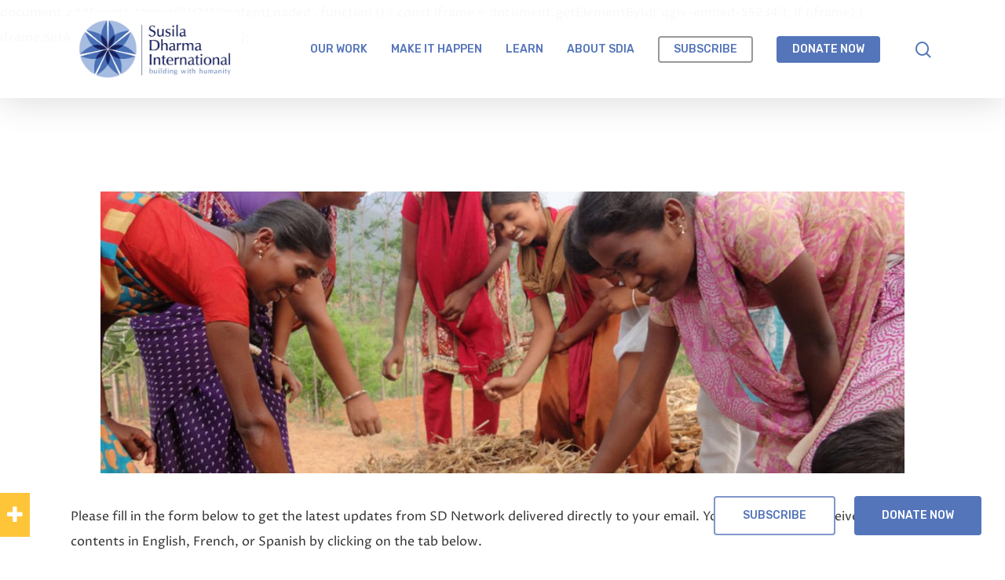

--- FILE ---
content_type: text/html; charset=UTF-8
request_url: https://susiladharma.org/subscribe/
body_size: 12137
content:
<!DOCTYPE html>

<html lang="en-US" class="no-js">
<head>
	
<!-- Global site tag (gtag.js) - Google Analytics -->
<script async src="https://www.googletagmanager.com/gtag/js?id=UA-144007949-4"></script>
<script>
 window.dataLayer = window.dataLayer || [];
 function gtag(){dataLayer.push(arguments);}
 gtag('js', new Date());
 gtag('config', 'UA-144007949-4');
</script>
	
	<meta charset="UTF-8">
	<meta name="google-site-verification" content="31fqRyNOs3gTPM4wTTED6wqTkpu-DMuJ4T0W_ulnDxg" />
	<meta name="viewport" content="width=device-width, initial-scale=1, maximum-scale=1, user-scalable=0" /><meta name='robots' content='index, follow, max-image-preview:large, max-snippet:-1, max-video-preview:-1' />
	<style>img:is([sizes="auto" i], [sizes^="auto," i]) { contain-intrinsic-size: 3000px 1500px }</style>
	
	<!-- This site is optimized with the Yoast SEO plugin v24.3 - https://yoast.com/wordpress/plugins/seo/ -->
	<title>Subscribe - Susila Dharma International</title>
	<link rel="canonical" href="https://susiladharma.org/subscribe/" />
	<meta property="og:locale" content="en_US" />
	<meta property="og:type" content="article" />
	<meta property="og:title" content="Subscribe - Susila Dharma International" />
	<meta property="og:url" content="https://susiladharma.org/subscribe/" />
	<meta property="og:site_name" content="Susila Dharma International" />
	<meta property="article:modified_time" content="2019-09-15T21:39:59+00:00" />
	<meta property="og:image" content="https://live-susiladharma.pantheonsite.io/wp-content/uploads/2019/09/sdiapage6-1024x359.jpg" />
	<meta name="twitter:card" content="summary_large_image" />
	<meta name="twitter:label1" content="Est. reading time" />
	<meta name="twitter:data1" content="1 minute" />
	<script type="application/ld+json" class="yoast-schema-graph">{"@context":"https://schema.org","@graph":[{"@type":"WebPage","@id":"https://susiladharma.org/subscribe/","url":"https://susiladharma.org/subscribe/","name":"Subscribe - Susila Dharma International","isPartOf":{"@id":"https://susiladharma.org/#website"},"primaryImageOfPage":{"@id":"https://susiladharma.org/subscribe/#primaryimage"},"image":{"@id":"https://susiladharma.org/subscribe/#primaryimage"},"thumbnailUrl":"https://live-susiladharma.pantheonsite.io/wp-content/uploads/2019/09/sdiapage6-1024x359.jpg","datePublished":"2019-09-15T21:11:39+00:00","dateModified":"2019-09-15T21:39:59+00:00","breadcrumb":{"@id":"https://susiladharma.org/subscribe/#breadcrumb"},"inLanguage":"en-US","potentialAction":[{"@type":"ReadAction","target":["https://susiladharma.org/subscribe/"]}]},{"@type":"ImageObject","inLanguage":"en-US","@id":"https://susiladharma.org/subscribe/#primaryimage","url":"https://live-susiladharma.pantheonsite.io/wp-content/uploads/2019/09/sdiapage6-1024x359.jpg","contentUrl":"https://live-susiladharma.pantheonsite.io/wp-content/uploads/2019/09/sdiapage6-1024x359.jpg"},{"@type":"BreadcrumbList","@id":"https://susiladharma.org/subscribe/#breadcrumb","itemListElement":[{"@type":"ListItem","position":1,"name":"Home","item":"https://susiladharma.org/"},{"@type":"ListItem","position":2,"name":"Subscribe"}]},{"@type":"WebSite","@id":"https://susiladharma.org/#website","url":"https://susiladharma.org/","name":"Susila Dharma International","description":"Building With Humanity","potentialAction":[{"@type":"SearchAction","target":{"@type":"EntryPoint","urlTemplate":"https://susiladharma.org/?s={search_term_string}"},"query-input":{"@type":"PropertyValueSpecification","valueRequired":true,"valueName":"search_term_string"}}],"inLanguage":"en-US"}]}</script>
	<!-- / Yoast SEO plugin. -->


<link rel='dns-prefetch' href='//cdnjs.cloudflare.com' />
<link rel='dns-prefetch' href='//fonts.googleapis.com' />
<link rel="alternate" type="application/rss+xml" title="Susila Dharma International &raquo; Feed" href="https://susiladharma.org/feed/" />
<link rel="alternate" type="application/rss+xml" title="Susila Dharma International &raquo; Comments Feed" href="https://susiladharma.org/comments/feed/" />
<script type="text/javascript">
/* <![CDATA[ */
window._wpemojiSettings = {"baseUrl":"https:\/\/s.w.org\/images\/core\/emoji\/15.0.3\/72x72\/","ext":".png","svgUrl":"https:\/\/s.w.org\/images\/core\/emoji\/15.0.3\/svg\/","svgExt":".svg","source":{"concatemoji":"https:\/\/susiladharma.org\/wp-includes\/js\/wp-emoji-release.min.js?ver=ecb5c5b9907138b3e64df32290df0cd1"}};
/*! This file is auto-generated */
!function(i,n){var o,s,e;function c(e){try{var t={supportTests:e,timestamp:(new Date).valueOf()};sessionStorage.setItem(o,JSON.stringify(t))}catch(e){}}function p(e,t,n){e.clearRect(0,0,e.canvas.width,e.canvas.height),e.fillText(t,0,0);var t=new Uint32Array(e.getImageData(0,0,e.canvas.width,e.canvas.height).data),r=(e.clearRect(0,0,e.canvas.width,e.canvas.height),e.fillText(n,0,0),new Uint32Array(e.getImageData(0,0,e.canvas.width,e.canvas.height).data));return t.every(function(e,t){return e===r[t]})}function u(e,t,n){switch(t){case"flag":return n(e,"\ud83c\udff3\ufe0f\u200d\u26a7\ufe0f","\ud83c\udff3\ufe0f\u200b\u26a7\ufe0f")?!1:!n(e,"\ud83c\uddfa\ud83c\uddf3","\ud83c\uddfa\u200b\ud83c\uddf3")&&!n(e,"\ud83c\udff4\udb40\udc67\udb40\udc62\udb40\udc65\udb40\udc6e\udb40\udc67\udb40\udc7f","\ud83c\udff4\u200b\udb40\udc67\u200b\udb40\udc62\u200b\udb40\udc65\u200b\udb40\udc6e\u200b\udb40\udc67\u200b\udb40\udc7f");case"emoji":return!n(e,"\ud83d\udc26\u200d\u2b1b","\ud83d\udc26\u200b\u2b1b")}return!1}function f(e,t,n){var r="undefined"!=typeof WorkerGlobalScope&&self instanceof WorkerGlobalScope?new OffscreenCanvas(300,150):i.createElement("canvas"),a=r.getContext("2d",{willReadFrequently:!0}),o=(a.textBaseline="top",a.font="600 32px Arial",{});return e.forEach(function(e){o[e]=t(a,e,n)}),o}function t(e){var t=i.createElement("script");t.src=e,t.defer=!0,i.head.appendChild(t)}"undefined"!=typeof Promise&&(o="wpEmojiSettingsSupports",s=["flag","emoji"],n.supports={everything:!0,everythingExceptFlag:!0},e=new Promise(function(e){i.addEventListener("DOMContentLoaded",e,{once:!0})}),new Promise(function(t){var n=function(){try{var e=JSON.parse(sessionStorage.getItem(o));if("object"==typeof e&&"number"==typeof e.timestamp&&(new Date).valueOf()<e.timestamp+604800&&"object"==typeof e.supportTests)return e.supportTests}catch(e){}return null}();if(!n){if("undefined"!=typeof Worker&&"undefined"!=typeof OffscreenCanvas&&"undefined"!=typeof URL&&URL.createObjectURL&&"undefined"!=typeof Blob)try{var e="postMessage("+f.toString()+"("+[JSON.stringify(s),u.toString(),p.toString()].join(",")+"));",r=new Blob([e],{type:"text/javascript"}),a=new Worker(URL.createObjectURL(r),{name:"wpTestEmojiSupports"});return void(a.onmessage=function(e){c(n=e.data),a.terminate(),t(n)})}catch(e){}c(n=f(s,u,p))}t(n)}).then(function(e){for(var t in e)n.supports[t]=e[t],n.supports.everything=n.supports.everything&&n.supports[t],"flag"!==t&&(n.supports.everythingExceptFlag=n.supports.everythingExceptFlag&&n.supports[t]);n.supports.everythingExceptFlag=n.supports.everythingExceptFlag&&!n.supports.flag,n.DOMReady=!1,n.readyCallback=function(){n.DOMReady=!0}}).then(function(){return e}).then(function(){var e;n.supports.everything||(n.readyCallback(),(e=n.source||{}).concatemoji?t(e.concatemoji):e.wpemoji&&e.twemoji&&(t(e.twemoji),t(e.wpemoji)))}))}((window,document),window._wpemojiSettings);
/* ]]> */
</script>
<style id='wp-emoji-styles-inline-css' type='text/css'>

	img.wp-smiley, img.emoji {
		display: inline !important;
		border: none !important;
		box-shadow: none !important;
		height: 1em !important;
		width: 1em !important;
		margin: 0 0.07em !important;
		vertical-align: -0.1em !important;
		background: none !important;
		padding: 0 !important;
	}
</style>
<link rel='stylesheet' id='wp-block-library-css' href='https://susiladharma.org/wp-includes/css/dist/block-library/style.min.css?ver=ecb5c5b9907138b3e64df32290df0cd1' type='text/css' media='all' />
<style id='classic-theme-styles-inline-css' type='text/css'>
/*! This file is auto-generated */
.wp-block-button__link{color:#fff;background-color:#32373c;border-radius:9999px;box-shadow:none;text-decoration:none;padding:calc(.667em + 2px) calc(1.333em + 2px);font-size:1.125em}.wp-block-file__button{background:#32373c;color:#fff;text-decoration:none}
</style>
<style id='global-styles-inline-css' type='text/css'>
:root{--wp--preset--aspect-ratio--square: 1;--wp--preset--aspect-ratio--4-3: 4/3;--wp--preset--aspect-ratio--3-4: 3/4;--wp--preset--aspect-ratio--3-2: 3/2;--wp--preset--aspect-ratio--2-3: 2/3;--wp--preset--aspect-ratio--16-9: 16/9;--wp--preset--aspect-ratio--9-16: 9/16;--wp--preset--color--black: #000000;--wp--preset--color--cyan-bluish-gray: #abb8c3;--wp--preset--color--white: #ffffff;--wp--preset--color--pale-pink: #f78da7;--wp--preset--color--vivid-red: #cf2e2e;--wp--preset--color--luminous-vivid-orange: #ff6900;--wp--preset--color--luminous-vivid-amber: #fcb900;--wp--preset--color--light-green-cyan: #7bdcb5;--wp--preset--color--vivid-green-cyan: #00d084;--wp--preset--color--pale-cyan-blue: #8ed1fc;--wp--preset--color--vivid-cyan-blue: #0693e3;--wp--preset--color--vivid-purple: #9b51e0;--wp--preset--gradient--vivid-cyan-blue-to-vivid-purple: linear-gradient(135deg,rgba(6,147,227,1) 0%,rgb(155,81,224) 100%);--wp--preset--gradient--light-green-cyan-to-vivid-green-cyan: linear-gradient(135deg,rgb(122,220,180) 0%,rgb(0,208,130) 100%);--wp--preset--gradient--luminous-vivid-amber-to-luminous-vivid-orange: linear-gradient(135deg,rgba(252,185,0,1) 0%,rgba(255,105,0,1) 100%);--wp--preset--gradient--luminous-vivid-orange-to-vivid-red: linear-gradient(135deg,rgba(255,105,0,1) 0%,rgb(207,46,46) 100%);--wp--preset--gradient--very-light-gray-to-cyan-bluish-gray: linear-gradient(135deg,rgb(238,238,238) 0%,rgb(169,184,195) 100%);--wp--preset--gradient--cool-to-warm-spectrum: linear-gradient(135deg,rgb(74,234,220) 0%,rgb(151,120,209) 20%,rgb(207,42,186) 40%,rgb(238,44,130) 60%,rgb(251,105,98) 80%,rgb(254,248,76) 100%);--wp--preset--gradient--blush-light-purple: linear-gradient(135deg,rgb(255,206,236) 0%,rgb(152,150,240) 100%);--wp--preset--gradient--blush-bordeaux: linear-gradient(135deg,rgb(254,205,165) 0%,rgb(254,45,45) 50%,rgb(107,0,62) 100%);--wp--preset--gradient--luminous-dusk: linear-gradient(135deg,rgb(255,203,112) 0%,rgb(199,81,192) 50%,rgb(65,88,208) 100%);--wp--preset--gradient--pale-ocean: linear-gradient(135deg,rgb(255,245,203) 0%,rgb(182,227,212) 50%,rgb(51,167,181) 100%);--wp--preset--gradient--electric-grass: linear-gradient(135deg,rgb(202,248,128) 0%,rgb(113,206,126) 100%);--wp--preset--gradient--midnight: linear-gradient(135deg,rgb(2,3,129) 0%,rgb(40,116,252) 100%);--wp--preset--font-size--small: 13px;--wp--preset--font-size--medium: 20px;--wp--preset--font-size--large: 36px;--wp--preset--font-size--x-large: 42px;--wp--preset--spacing--20: 0.44rem;--wp--preset--spacing--30: 0.67rem;--wp--preset--spacing--40: 1rem;--wp--preset--spacing--50: 1.5rem;--wp--preset--spacing--60: 2.25rem;--wp--preset--spacing--70: 3.38rem;--wp--preset--spacing--80: 5.06rem;--wp--preset--shadow--natural: 6px 6px 9px rgba(0, 0, 0, 0.2);--wp--preset--shadow--deep: 12px 12px 50px rgba(0, 0, 0, 0.4);--wp--preset--shadow--sharp: 6px 6px 0px rgba(0, 0, 0, 0.2);--wp--preset--shadow--outlined: 6px 6px 0px -3px rgba(255, 255, 255, 1), 6px 6px rgba(0, 0, 0, 1);--wp--preset--shadow--crisp: 6px 6px 0px rgba(0, 0, 0, 1);}:where(.is-layout-flex){gap: 0.5em;}:where(.is-layout-grid){gap: 0.5em;}body .is-layout-flex{display: flex;}.is-layout-flex{flex-wrap: wrap;align-items: center;}.is-layout-flex > :is(*, div){margin: 0;}body .is-layout-grid{display: grid;}.is-layout-grid > :is(*, div){margin: 0;}:where(.wp-block-columns.is-layout-flex){gap: 2em;}:where(.wp-block-columns.is-layout-grid){gap: 2em;}:where(.wp-block-post-template.is-layout-flex){gap: 1.25em;}:where(.wp-block-post-template.is-layout-grid){gap: 1.25em;}.has-black-color{color: var(--wp--preset--color--black) !important;}.has-cyan-bluish-gray-color{color: var(--wp--preset--color--cyan-bluish-gray) !important;}.has-white-color{color: var(--wp--preset--color--white) !important;}.has-pale-pink-color{color: var(--wp--preset--color--pale-pink) !important;}.has-vivid-red-color{color: var(--wp--preset--color--vivid-red) !important;}.has-luminous-vivid-orange-color{color: var(--wp--preset--color--luminous-vivid-orange) !important;}.has-luminous-vivid-amber-color{color: var(--wp--preset--color--luminous-vivid-amber) !important;}.has-light-green-cyan-color{color: var(--wp--preset--color--light-green-cyan) !important;}.has-vivid-green-cyan-color{color: var(--wp--preset--color--vivid-green-cyan) !important;}.has-pale-cyan-blue-color{color: var(--wp--preset--color--pale-cyan-blue) !important;}.has-vivid-cyan-blue-color{color: var(--wp--preset--color--vivid-cyan-blue) !important;}.has-vivid-purple-color{color: var(--wp--preset--color--vivid-purple) !important;}.has-black-background-color{background-color: var(--wp--preset--color--black) !important;}.has-cyan-bluish-gray-background-color{background-color: var(--wp--preset--color--cyan-bluish-gray) !important;}.has-white-background-color{background-color: var(--wp--preset--color--white) !important;}.has-pale-pink-background-color{background-color: var(--wp--preset--color--pale-pink) !important;}.has-vivid-red-background-color{background-color: var(--wp--preset--color--vivid-red) !important;}.has-luminous-vivid-orange-background-color{background-color: var(--wp--preset--color--luminous-vivid-orange) !important;}.has-luminous-vivid-amber-background-color{background-color: var(--wp--preset--color--luminous-vivid-amber) !important;}.has-light-green-cyan-background-color{background-color: var(--wp--preset--color--light-green-cyan) !important;}.has-vivid-green-cyan-background-color{background-color: var(--wp--preset--color--vivid-green-cyan) !important;}.has-pale-cyan-blue-background-color{background-color: var(--wp--preset--color--pale-cyan-blue) !important;}.has-vivid-cyan-blue-background-color{background-color: var(--wp--preset--color--vivid-cyan-blue) !important;}.has-vivid-purple-background-color{background-color: var(--wp--preset--color--vivid-purple) !important;}.has-black-border-color{border-color: var(--wp--preset--color--black) !important;}.has-cyan-bluish-gray-border-color{border-color: var(--wp--preset--color--cyan-bluish-gray) !important;}.has-white-border-color{border-color: var(--wp--preset--color--white) !important;}.has-pale-pink-border-color{border-color: var(--wp--preset--color--pale-pink) !important;}.has-vivid-red-border-color{border-color: var(--wp--preset--color--vivid-red) !important;}.has-luminous-vivid-orange-border-color{border-color: var(--wp--preset--color--luminous-vivid-orange) !important;}.has-luminous-vivid-amber-border-color{border-color: var(--wp--preset--color--luminous-vivid-amber) !important;}.has-light-green-cyan-border-color{border-color: var(--wp--preset--color--light-green-cyan) !important;}.has-vivid-green-cyan-border-color{border-color: var(--wp--preset--color--vivid-green-cyan) !important;}.has-pale-cyan-blue-border-color{border-color: var(--wp--preset--color--pale-cyan-blue) !important;}.has-vivid-cyan-blue-border-color{border-color: var(--wp--preset--color--vivid-cyan-blue) !important;}.has-vivid-purple-border-color{border-color: var(--wp--preset--color--vivid-purple) !important;}.has-vivid-cyan-blue-to-vivid-purple-gradient-background{background: var(--wp--preset--gradient--vivid-cyan-blue-to-vivid-purple) !important;}.has-light-green-cyan-to-vivid-green-cyan-gradient-background{background: var(--wp--preset--gradient--light-green-cyan-to-vivid-green-cyan) !important;}.has-luminous-vivid-amber-to-luminous-vivid-orange-gradient-background{background: var(--wp--preset--gradient--luminous-vivid-amber-to-luminous-vivid-orange) !important;}.has-luminous-vivid-orange-to-vivid-red-gradient-background{background: var(--wp--preset--gradient--luminous-vivid-orange-to-vivid-red) !important;}.has-very-light-gray-to-cyan-bluish-gray-gradient-background{background: var(--wp--preset--gradient--very-light-gray-to-cyan-bluish-gray) !important;}.has-cool-to-warm-spectrum-gradient-background{background: var(--wp--preset--gradient--cool-to-warm-spectrum) !important;}.has-blush-light-purple-gradient-background{background: var(--wp--preset--gradient--blush-light-purple) !important;}.has-blush-bordeaux-gradient-background{background: var(--wp--preset--gradient--blush-bordeaux) !important;}.has-luminous-dusk-gradient-background{background: var(--wp--preset--gradient--luminous-dusk) !important;}.has-pale-ocean-gradient-background{background: var(--wp--preset--gradient--pale-ocean) !important;}.has-electric-grass-gradient-background{background: var(--wp--preset--gradient--electric-grass) !important;}.has-midnight-gradient-background{background: var(--wp--preset--gradient--midnight) !important;}.has-small-font-size{font-size: var(--wp--preset--font-size--small) !important;}.has-medium-font-size{font-size: var(--wp--preset--font-size--medium) !important;}.has-large-font-size{font-size: var(--wp--preset--font-size--large) !important;}.has-x-large-font-size{font-size: var(--wp--preset--font-size--x-large) !important;}
:where(.wp-block-post-template.is-layout-flex){gap: 1.25em;}:where(.wp-block-post-template.is-layout-grid){gap: 1.25em;}
:where(.wp-block-columns.is-layout-flex){gap: 2em;}:where(.wp-block-columns.is-layout-grid){gap: 2em;}
:root :where(.wp-block-pullquote){font-size: 1.5em;line-height: 1.6;}
</style>
<link rel='stylesheet' id='buttonizer_frontend_style-css' href='https://susiladharma.org/wp-content/plugins/buttonizer-multifunctional-button/assets/legacy/frontend.css?v=8c1308ba380f02663625b920bae5de55&#038;ver=ecb5c5b9907138b3e64df32290df0cd1' type='text/css' media='all' />
<link rel='stylesheet' id='buttonizer-icon-library-css' href='https://cdnjs.cloudflare.com/ajax/libs/font-awesome/5.15.4/css/all.min.css?ver=ecb5c5b9907138b3e64df32290df0cd1' type='text/css' media='all' integrity='sha512-1ycn6IcaQQ40/MKBW2W4Rhis/DbILU74C1vSrLJxCq57o941Ym01SwNsOMqvEBFlcgUa6xLiPY/NS5R+E6ztJQ==' crossorigin='anonymous' />
<link rel='stylesheet' id='salient-social-css' href='https://susiladharma.org/wp-content/plugins/salient-social/css/style.css?ver=1.0' type='text/css' media='all' />
<style id='salient-social-inline-css' type='text/css'>

  .sharing-default-minimal .nectar-love.loved,
  body .nectar-social[data-color-override="override"].fixed > a:before, 
  body .nectar-social[data-color-override="override"].fixed .nectar-social-inner a,
  .sharing-default-minimal .nectar-social[data-color-override="override"] .nectar-social-inner a:hover {
    background-color: #5475ba;
  }
  .nectar-social.hover .nectar-love.loved,
  .nectar-social.hover > .nectar-love-button a:hover,
  .nectar-social[data-color-override="override"].hover > div a:hover,
  #single-below-header .nectar-social[data-color-override="override"].hover > div a:hover,
  .nectar-social[data-color-override="override"].hover .share-btn:hover,
  .sharing-default-minimal .nectar-social[data-color-override="override"] .nectar-social-inner a {
    border-color: #5475ba;
  }
  #single-below-header .nectar-social.hover .nectar-love.loved i,
  #single-below-header .nectar-social.hover[data-color-override="override"] a:hover,
  #single-below-header .nectar-social.hover[data-color-override="override"] a:hover i,
  #single-below-header .nectar-social.hover .nectar-love-button a:hover i,
  .nectar-love:hover i,
  .hover .nectar-love:hover .total_loves,
  .nectar-love.loved i,
  .nectar-social.hover .nectar-love.loved .total_loves,
  .nectar-social.hover .share-btn:hover, 
  .nectar-social[data-color-override="override"].hover .nectar-social-inner a:hover,
  .nectar-social[data-color-override="override"].hover > div:hover span,
  .sharing-default-minimal .nectar-social[data-color-override="override"] .nectar-social-inner a:not(:hover) i,
  .sharing-default-minimal .nectar-social[data-color-override="override"] .nectar-social-inner a:not(:hover) {
    color: #5475ba;
  }
</style>
<link rel='stylesheet' id='font-awesome-css' href='https://susiladharma.org/wp-content/themes/mittun/css/font-awesome.min.css?ver=4.6.4' type='text/css' media='all' />
<link rel='stylesheet' id='main-styles-css' href='https://susiladharma.org/wp-content/themes/mittun/css/style.css?ver=10.5.3' type='text/css' media='all' />
<link rel='stylesheet' id='nectar-ocm-fullscreen-css' href='https://susiladharma.org/wp-content/themes/mittun/css/off-canvas/fullscreen.css?ver=10.5.3' type='text/css' media='all' />
<link rel='stylesheet' id='magnific-css' href='https://susiladharma.org/wp-content/themes/mittun/css/plugins/magnific.css?ver=8.6.0' type='text/css' media='all' />
<link rel='stylesheet' id='nectar_default_font_open_sans-css' href='https://fonts.googleapis.com/css?family=Open+Sans%3A300%2C400%2C600%2C700&#038;subset=latin%2Clatin-ext' type='text/css' media='all' />
<link rel='stylesheet' id='responsive-css' href='https://susiladharma.org/wp-content/themes/mittun/css/responsive.css?ver=10.5.3' type='text/css' media='all' />
<link rel='stylesheet' id='salient-child-style-css' href='https://susiladharma.org/wp-content/themes/mittun-child/style.css?ver=10.5.3' type='text/css' media='all' />
<link rel='stylesheet' id='skin-material-css' href='https://susiladharma.org/wp-content/themes/mittun/css/skin-material.css?ver=10.5.3' type='text/css' media='all' />
<link rel='stylesheet' id='js_composer_front-css' href='https://susiladharma.org/wp-content/plugins/js_composer_salient/assets/css/js_composer.min.css?ver=5.7' type='text/css' media='all' />
<link rel='stylesheet' id='dynamic-css-css' href='https://susiladharma.org/wp-content/themes/mittun/css/salient-dynamic-styles.css?ver=3560' type='text/css' media='all' />
<style id='dynamic-css-inline-css' type='text/css'>
#header-space{background-color:#ffffff}@media only screen and (min-width:1000px){body #ajax-content-wrap.no-scroll{min-height:calc(100vh - 125px);height:calc(100vh - 125px)!important;}}@media only screen and (min-width:1000px){#page-header-wrap.fullscreen-header,#page-header-wrap.fullscreen-header #page-header-bg,html:not(.nectar-box-roll-loaded) .nectar-box-roll > #page-header-bg.fullscreen-header,.nectar_fullscreen_zoom_recent_projects,#nectar_fullscreen_rows:not(.afterLoaded) > div{height:calc(100vh - 124px);}.wpb_row.vc_row-o-full-height.top-level,.wpb_row.vc_row-o-full-height.top-level > .col.span_12{min-height:calc(100vh - 124px);}html:not(.nectar-box-roll-loaded) .nectar-box-roll > #page-header-bg.fullscreen-header{top:125px;}.nectar-slider-wrap[data-fullscreen="true"]:not(.loaded),.nectar-slider-wrap[data-fullscreen="true"]:not(.loaded) .swiper-container{height:calc(100vh - 123px)!important;}.admin-bar .nectar-slider-wrap[data-fullscreen="true"]:not(.loaded),.admin-bar .nectar-slider-wrap[data-fullscreen="true"]:not(.loaded) .swiper-container{height:calc(100vh - 123px - 32px)!important;}}
.buttonizer .buttonizer-button {
    width: 38px!important;
    height: 56px!important;
}

.buttonizer {
    left: 0!important;
}

h1 {
   font-family: Open Sans!important;
 }

 h2 {
   font-family: Open Sans!important;
 }

 h3 {
   font-family: Open Sans!important;
 }

body h1 em, body h2 em, body h3 em, body h4 em {
   font-family: Open Sans!important;
 }
 
 strong {
   font-family: Open Sans!important;
 }
iframe#qgiv-embed-55234,
.qgiv-embed-form.qgiv-embed {
  height: 900px !important;          /* Ajusta este valor si el formulario cambia */
  max-height: none !important;
  overflow: hidden !important;
  border: none !important;
  display: block !important;
  width: 100% !important;
  margin-bottom: 0 !important;
  padding-bottom: 0 !important;
}
</style>
<link rel='stylesheet' id='redux-google-fonts-salient_redux-css' href='https://fonts.googleapis.com/css?family=Rubik%3A500%2C700%2C400%7CArchivo+Black%3A400%7CProza+Libre%3A400%7CArbutus+Slab%3A400%7CAssistant%3A700%7CNunito%3A400italic%2C400%7CMontserrat%3A500&#038;subset=latin&#038;ver=1750326384' type='text/css' media='all' />
<script type="text/javascript" src="https://susiladharma.org/wp-includes/js/jquery/jquery.min.js?ver=3.7.1" id="jquery-core-js"></script>
<script type="text/javascript" src="https://susiladharma.org/wp-includes/js/jquery/jquery-migrate.min.js?ver=3.4.1" id="jquery-migrate-js"></script>
<link rel="https://api.w.org/" href="https://susiladharma.org/wp-json/" /><link rel="alternate" title="JSON" type="application/json" href="https://susiladharma.org/wp-json/wp/v2/pages/6043" /><link rel="EditURI" type="application/rsd+xml" title="RSD" href="https://susiladharma.org/xmlrpc.php?rsd" />

<link rel='shortlink' href='https://susiladharma.org/?p=6043' />
<link rel="alternate" title="oEmbed (JSON)" type="application/json+oembed" href="https://susiladharma.org/wp-json/oembed/1.0/embed?url=https%3A%2F%2Fsusiladharma.org%2Fsubscribe%2F" />
<link rel="alternate" title="oEmbed (XML)" type="text/xml+oembed" href="https://susiladharma.org/wp-json/oembed/1.0/embed?url=https%3A%2F%2Fsusiladharma.org%2Fsubscribe%2F&#038;format=xml" />
		<script>
			document.documentElement.className = document.documentElement.className.replace('no-js', 'js');
		</script>
				<style>
			.no-js img.lazyload {
				display: none;
			}

			figure.wp-block-image img.lazyloading {
				min-width: 150px;
			}

						.lazyload, .lazyloading {
				opacity: 0;
			}

			.lazyloaded {
				opacity: 1;
				transition: opacity 400ms;
				transition-delay: 0ms;
			}

					</style>
		<script type="text/javascript"> var root = document.getElementsByTagName( "html" )[0]; root.setAttribute( "class", "js" ); </script>document.addEventListener('DOMContentLoaded', function () {
  const iframe = document.getElementById('qgiv-embed-55234');
  if (iframe) {
    iframe.setAttribute('scrolling', 'no');
  }
});<style type="text/css">.recentcomments a{display:inline !important;padding:0 !important;margin:0 !important;}</style><meta name="generator" content="Powered by WPBakery Page Builder - drag and drop page builder for WordPress."/>
<!--[if lte IE 9]><link rel="stylesheet" type="text/css" href="https://susiladharma.org/wp-content/plugins/js_composer_salient/assets/css/vc_lte_ie9.min.css" media="screen"><![endif]--><link rel="icon" href="https://susiladharma.org/wp-content/uploads/2019/09/cropped-eNWpitN2_400x400-1-32x32.jpg" sizes="32x32" />
<link rel="icon" href="https://susiladharma.org/wp-content/uploads/2019/09/cropped-eNWpitN2_400x400-1-192x192.jpg" sizes="192x192" />
<link rel="apple-touch-icon" href="https://susiladharma.org/wp-content/uploads/2019/09/cropped-eNWpitN2_400x400-1-180x180.jpg" />
<meta name="msapplication-TileImage" content="https://susiladharma.org/wp-content/uploads/2019/09/cropped-eNWpitN2_400x400-1-270x270.jpg" />
		<style type="text/css" id="wp-custom-css">
			/* Iframe Qgiv sin scroll y con altura fluida */
#qgiv-embed-55234 {
  height: auto !important;
  min-height: unset !important;
  max-height: none !important;
  overflow: visible !important;
  margin-bottom: 0 !important;
  padding-bottom: 0 !important;
  display: block !important;
  width: 100% !important;
  border: none !important;
  scroll-behavior: auto;
}

/* Móviles - aseguramos que no se corte */
@media (max-width: 680px) {
  #qgiv-embed-55234 {
    height: auto !important;
    min-height: unset !important;
  }
}		</style>
		<noscript><style type="text/css"> .wpb_animate_when_almost_visible { opacity: 1; }</style></noscript>	
</head>


<body class="page-template-default page page-id-6043 material wpb-js-composer js-comp-ver-5.7 vc_responsive" data-footer-reveal="false" data-footer-reveal-shadow="none" data-header-format="default" data-body-border="off" data-boxed-style="" data-header-breakpoint="1060" data-dropdown-style="minimal" data-cae="easeOutQuart" data-cad="700" data-megamenu-width="full-width" data-aie="zoom-out" data-ls="magnific" data-apte="standard" data-hhun="1" data-fancy-form-rcs="default" data-form-style="minimal" data-form-submit="regular" data-is="minimal" data-button-style="slightly_rounded_shadow" data-user-account-button="false" data-header-inherit-rc="false" data-header-search="true" data-animated-anchors="true" data-ajax-transitions="false" data-full-width-header="false" data-slide-out-widget-area="true" data-slide-out-widget-area-style="fullscreen-alt" data-user-set-ocm="off" data-loading-animation="none" data-bg-header="false" data-responsive="1" data-ext-responsive="true" data-header-resize="0" data-header-color="custom" data-cart="false" data-remove-m-parallax="" data-remove-m-video-bgs="" data-force-header-trans-color="light" data-smooth-scrolling="0" data-permanent-transparent="false" >
	
	<script type="text/javascript"> if(navigator.userAgent.match(/(Android|iPod|iPhone|iPad|BlackBerry|IEMobile|Opera Mini)/)) { document.body.className += " using-mobile-browser "; } </script><div class="ocm-effect-wrap"><div class="ocm-effect-wrap-inner">	
	<div id="header-space"  data-header-mobile-fixed='false'></div> 
	
		
	<div id="header-outer" data-has-menu="true" data-has-buttons="yes" data-using-pr-menu="false" data-mobile-fixed="false" data-ptnm="false" data-lhe="default" data-user-set-bg="#ffffff" data-format="default" data-permanent-transparent="false" data-megamenu-rt="1" data-remove-fixed="1" data-header-resize="0" data-cart="false" data-transparency-option="" data-box-shadow="large" data-shrink-num="6" data-using-secondary="0" data-using-logo="1" data-logo-height="95" data-m-logo-height="45" data-padding="15" data-full-width="false" data-condense="false" >
		
		
<div id="search-outer" class="nectar">
	<div id="search">
		<div class="container">
			 <div id="search-box">
				 <div class="inner-wrap">
					 <div class="col span_12">
						  <form role="search" action="https://susiladharma.org/" method="GET">
														 <input type="text" name="s"  value="" placeholder="Search" /> 
							 								
						<span>Hit enter to search or ESC to close</span>						</form>
					</div><!--/span_12-->
				</div><!--/inner-wrap-->
			 </div><!--/search-box-->
			 <div id="close"><a href="#">
				<span class="close-wrap"> <span class="close-line close-line1"></span> <span class="close-line close-line2"></span> </span>				 </a></div>
		 </div><!--/container-->
	</div><!--/search-->
</div><!--/search-outer-->

<header id="top">
	<div class="container">
		<div class="row">
			<div class="col span_3">
				<a id="logo" href="https://susiladharma.org" data-supplied-ml-starting-dark="false" data-supplied-ml-starting="false" data-supplied-ml="false" >
					<img class="stnd default-logo lazyload" alt="Susila Dharma International" data-src="https://susiladharma.org/wp-content/uploads/2019/11/SD-Logo.jpeg" data-srcset="https://susiladharma.org/wp-content/uploads/2019/11/SD-Logo.jpeg 1x, https://susiladharma.org/wp-content/uploads/2019/11/SD-Logo.jpeg 2x" src="[data-uri]" style="--smush-placeholder-width: 2048px; --smush-placeholder-aspect-ratio: 2048/908;" /><noscript><img class="stnd default-logo" alt="Susila Dharma International" src="https://susiladharma.org/wp-content/uploads/2019/11/SD-Logo.jpeg" srcset="https://susiladharma.org/wp-content/uploads/2019/11/SD-Logo.jpeg 1x, https://susiladharma.org/wp-content/uploads/2019/11/SD-Logo.jpeg 2x" /></noscript><img class="starting-logo default-logo lazyload"  alt="Susila Dharma International" data-src="https://susiladharma.org/wp-content/uploads/2019/09/susiladharma-logo.png" data-srcset="https://susiladharma.org/wp-content/uploads/2019/09/susiladharma-logo.png 1x, https://susiladharma.org/wp-content/uploads/2019/09/susiladharma-logo.png 2x" src="[data-uri]" style="--smush-placeholder-width: 284px; --smush-placeholder-aspect-ratio: 284/109;" /><noscript><img class="starting-logo default-logo"  alt="Susila Dharma International" src="https://susiladharma.org/wp-content/uploads/2019/09/susiladharma-logo.png" srcset="https://susiladharma.org/wp-content/uploads/2019/09/susiladharma-logo.png 1x, https://susiladharma.org/wp-content/uploads/2019/09/susiladharma-logo.png 2x" /></noscript><img class="starting-logo dark-version default-logo lazyload"  alt="Susila Dharma International" data-src="https://susiladharma.org/wp-content/uploads/2019/09/susiladharma-logo.png" data-srcset="https://susiladharma.org/wp-content/uploads/2019/09/susiladharma-logo.png 1x, https://susiladharma.org/wp-content/uploads/2019/09/susiladharma-logo.png 2x" src="[data-uri]" style="--smush-placeholder-width: 284px; --smush-placeholder-aspect-ratio: 284/109;" /><noscript><img class="starting-logo dark-version default-logo"  alt="Susila Dharma International" src="https://susiladharma.org/wp-content/uploads/2019/09/susiladharma-logo.png" srcset="https://susiladharma.org/wp-content/uploads/2019/09/susiladharma-logo.png 1x, https://susiladharma.org/wp-content/uploads/2019/09/susiladharma-logo.png 2x" /></noscript> 
				</a>
				
							</div><!--/span_3-->
			
			<div class="col span_9 col_last">
									<a class="mobile-search" href="#searchbox"><span class="nectar-icon icon-salient-search" aria-hidden="true"></span></a>
										<div class="slide-out-widget-area-toggle mobile-icon fullscreen-alt" data-icon-animation="simple-transform">
						<div> <a href="#sidewidgetarea" aria-label="Navigation Menu" aria-expanded="false" class="closed"> <span aria-hidden="true"> <i class="lines-button x2"> <i class="lines"></i> </i> </span> </a> </div> 
					</div>
								
									
					<nav>
						
						<ul class="sf-menu">	
							<li id="menu-item-6660" class="menu-item menu-item-type-custom menu-item-object-custom menu-item-home menu-item-6660"><a href="https://susiladharma.org/#our-work">OUR WORK</a></li>
<li id="menu-item-6663" class="menu-item menu-item-type-custom menu-item-object-custom menu-item-home menu-item-6663"><a href="https://susiladharma.org/#make-it-happen">MAKE IT HAPPEN</a></li>
<li id="menu-item-6104" class="menu-item menu-item-type-post_type menu-item-object-page menu-item-6104"><a href="https://susiladharma.org/learn-page/">LEARN</a></li>
<li id="menu-item-6105" class="menu-item menu-item-type-post_type menu-item-object-page menu-item-6105"><a href="https://susiladharma.org/about-sdia/">ABOUT SDIA</a></li>
<li id="menu-item-5950" class="menu-item menu-item-type-custom menu-item-object-custom button_bordered menu-item-5950"><a href="/../#subscribe">SUBSCRIBE</a></li>
<li id="menu-item-5951" class="menu-item menu-item-type-custom menu-item-object-custom button_solid_color menu-item-5951"><a target="_blank" href="https://susiladharma.org/donate-2025/">DONATE NOW</a></li>
						</ul>
						

													<ul class="buttons sf-menu" data-user-set-ocm="off">
								
								<li id="search-btn"><div><a href="#searchbox"><span class="icon-salient-search" aria-hidden="true"></span></a></div> </li>								
							</ul>
												
					</nav>
					
										
				</div><!--/span_9-->
				
								
			</div><!--/row-->
					</div><!--/container-->
	</header>
		
	</div>
	
		
	<div id="ajax-content-wrap">
		
		
<div class="container-wrap">
	<div class="container main-content">
		<div class="row">
			
			
		<div id="fws_69727c3a3bb80"  data-midnight="dark"  data-bg-mobile-hidden="" class="wpb_row vc_row-fluid vc_row top-level standard_section "  style="padding-top: 0px; padding-bottom: 0px; "><div class="row-bg-wrap" data-bg-animation="none"><div class="inner-wrap"><div class="row-bg"  style=""></div></div><div class="row-bg-overlay" ></div></div><div class="col span_12 dark left">
	<div  class="vc_col-sm-12 wpb_column column_container vc_column_container col no-extra-padding"  data-t-w-inherits="default" data-border-radius="none" data-shadow="none" data-border-animation="" data-border-animation-delay="" data-border-width="none" data-border-style="solid" data-border-color="" data-bg-cover="" data-padding-pos="all" data-has-bg-color="false" data-bg-color="" data-bg-opacity="1" data-hover-bg="" data-hover-bg-opacity="1" data-animation="" data-delay="0" ><div class="column-bg-overlay"></div>
		<div class="vc_column-inner">
			<div class="wpb_wrapper">
				
<div class="wpb_text_column wpb_content_element " >
	<div class="wpb_wrapper">
		<p><img fetchpriority="high" decoding="async" class="aligncenter size-large wp-image-6059" src="https://live-susiladharma.pantheonsite.io/wp-content/uploads/2019/09/sdiapage6-1024x359.jpg" alt="" width="1024" height="359" srcset="https://susiladharma.org/wp-content/uploads/2019/09/sdiapage6-1024x359.jpg 1024w, https://susiladharma.org/wp-content/uploads/2019/09/sdiapage6-300x105.jpg 300w, https://susiladharma.org/wp-content/uploads/2019/09/sdiapage6-768x269.jpg 768w, https://susiladharma.org/wp-content/uploads/2019/09/sdiapage6.jpg 1140w" sizes="(max-width: 1024px) 100vw, 1024px" /></p>
<p>Please fill in the form below to get the latest updates from SD Network delivered directly to your email. You can choose to receive the contents in English, French, or Spanish by clicking on the tab below.</p>
<p><strong>Notice: </strong>We won’t disclose your personal information without your consent.</p>
	</div>
</div>




			</div> 
		</div>
	</div> 
</div></div>
			
		</div><!--/row-->
	</div><!--/container-->
</div><!--/container-wrap-->


<div id="footer-outer" data-midnight="light" data-cols="1" data-custom-color="true" data-disable-copyright="false" data-matching-section-color="false" data-copyright-line="true" data-using-bg-img="false" data-bg-img-overlay="0.5" data-full-width="1" data-using-widget-area="true">
	
		
	<div id="footer-widgets" data-has-widgets="true" data-cols="1">
		
		<div class="container">
			
						
			<div class="row">
				
								
				<div class="col span_12">
					<!-- Footer widget area 1 -->
					<div id="text-1" class="widget widget_text">			<div class="textwidget"><p><span class="mittun_footer-1"><a style="margin-left: 10px;" href="https://www.susiladharma.org/about-sdia/#subud">Affiliate of the WSA</a> | <a href="https://www.susiladharma.org/privacy-policy/">Privacy Policy</a> | <a href="https://www.susiladharma.org/contact-us/">Contact Us</a> |</span></p>
<p><img decoding="async" class="alignnone size-full wp-image-5960 lazyload" style="--smush-placeholder-width: 117px; --smush-placeholder-aspect-ratio: 117/83;width: 75px!important; margin-left: 20px; margin-right: 20px;" data-src="/wp-content/uploads/2020/05/NGO_Advisor_TOP_500_World_2020.png" alt="" src="[data-uri]" /><noscript><img decoding="async" class="alignnone size-full wp-image-5960" style="width: 75px!important; margin-left: 20px; margin-right: 20px;" src="/wp-content/uploads/2020/05/NGO_Advisor_TOP_500_World_2020.png" alt="" /></noscript> <img loading="lazy" decoding="async" width="83" height="88" class="alignnone size-medium wp-image-5961 lazyload" style="--smush-placeholder-width: 83px; --smush-placeholder-aspect-ratio: 83/88;width: 50px!important;" data-src="/wp-content/uploads/2019/09/ng-advisor-logo.png" alt="" src="[data-uri]" /><noscript><img loading="lazy" decoding="async" width="83" height="88" class="alignnone size-medium wp-image-5961" style="width: 50px!important;" src="/wp-content/uploads/2019/09/ng-advisor-logo.png" alt="" /></noscript> <a style="margin-left: 30px;" href="http://www.subud.org" target="_blank" rel="noopener"><img decoding="async" class="alignnone size-medium wp-image-5961 lazyload" style="--smush-placeholder-width: 300px; --smush-placeholder-aspect-ratio: 300/300;width: 50px!important;" data-src="/wp-content/uploads/2019/11/symbolgtl_gold-on-transparent-1-300x300.gif" alt="" src="[data-uri]" /><noscript><img decoding="async" class="alignnone size-medium wp-image-5961" style="width: 50px!important;" src="/wp-content/uploads/2019/11/symbolgtl_gold-on-transparent-1-300x300.gif" alt="" /></noscript></a><a style="margin-left: 30px;" href="https://www.guidestar.org/profile/98-0156249" target="_blank" rel="noopener"><img decoding="async" class="alignnone size-medium wp-image-5961 lazyload" style="width: 50px!important;" data-src="https://www.susiladharma.org/wp-content/uploads/2020/04/guidstar-logo.png" alt="" src="[data-uri]" /><noscript><img decoding="async" class="alignnone size-medium wp-image-5961" style="width: 50px!important;" src="https://www.susiladharma.org/wp-content/uploads/2020/04/guidstar-logo.png" alt="" /></noscript></a></p>
</div>
		</div>					</div><!--/span_3-->
					
											
						
													
															
							</div><!--/row-->
							
														
						</div><!--/container-->
						
					</div><!--/footer-widgets-->
					
					
  <div class="row" id="copyright" data-layout="default">
	
	<div class="container">
	   
			   
	  <div class="col span_7 col_last">
		<ul class="social">
						   <li><a target="_blank" href="https://twitter.com/SusilaDharmaInt"><i class="fa fa-twitter"></i> </a></li> 		  			 <li><a target="_blank" href="https://www.facebook.com/SusilaDharmaInternational/"><i class="fa fa-facebook"></i> </a></li> 		  		  		  		  		  		  		  		  		  		  		  			 <li><a target="_blank" href="https://www.instagram.com/susiladharmainternational/"><i class="fa fa-instagram"></i></a></li> 		  		  		  		  		  		  		  		  		  		  		  		  		  		  		                            			 <li><a target="_blank" href="/cdn-cgi/l/email-protection#147d7a727b546761677d7875707c756679753a7b6673"><i class="fa-envelope"></i></a></li> 		</ul>
	  </div><!--/span_7-->

	  		<div class="col span_5">
		   
			<div id="text-2" class="widget widget_text">			<div class="textwidget"><div class="floating-btns"><a class="nectar-button large see-through accent-color"  style="margin-right: 10px; margin-left: 10px;border-color: #5475ba; color: #5475ba;"  href="https://susiladharma.org/#subscribe" data-color-override="#5475ba" data-hover-color-override="false" data-hover-text-color-override="#fff"><span>SUBSCRIBE</span></a> <a class="nectar-button large regular accent-color  regular-button"  style="margin-right: 10px; margin-left: 10px;background-color: #5475ba;"  href="https://susiladharma.org/donate/" data-color-override="#5475ba" data-hover-color-override="false" data-hover-text-color-override="#fff"><span>DONATE NOW</span></a></div>
</div>
		</div><div id="categories-3" class="widget widget_categories"><h4>Categories</h4>
			<ul>
					<li class="cat-item cat-item-24"><a href="https://susiladharma.org/category/blog/">Blog</a>
</li>
	<li class="cat-item cat-item-27"><a href="https://susiladharma.org/category/blog-en-espanol/">Blog en español</a>
</li>
	<li class="cat-item cat-item-26"><a href="https://susiladharma.org/category/blog/blog-en-francais/">Blog en français</a>
</li>
	<li class="cat-item cat-item-1"><a href="https://susiladharma.org/category/uncategorized/">Uncategorized</a>
</li>
			</ul>

			</div>	  
						<p>
				Copyright @ 2019 Susila Dharma. All rights reserved. | <a href="https://www.mittun.com/?ref=Susila-Dharma-footer-link" target="_blank" style="color:#000!important">Website by Mittun.</a>			 </p>	
					   
		</div><!--/span_5-->
			
	</div><!--/container-->
	
  </div><!--/row-->
  
		
</div><!--/footer-outer-->

	
	<div id="slide-out-widget-area-bg" class="fullscreen-alt medium">
		<div class="bg-inner"></div>		</div>
		
		<div id="slide-out-widget-area" class="fullscreen-alt" data-dropdown-func="default" data-back-txt="Back">
			
			<div class="inner-wrap">			
			<div class="inner" data-prepend-menu-mobile="false">
				
				<a class="slide_out_area_close" href="#">
					<span class="close-wrap"> <span class="close-line close-line1"></span> <span class="close-line close-line2"></span> </span>				</a>
				
				
									<div class="off-canvas-menu-container mobile-only">
						
												
						<ul class="menu">
							<li class="menu-item menu-item-type-custom menu-item-object-custom menu-item-home menu-item-6660"><a href="https://susiladharma.org/#our-work">OUR WORK</a></li>
<li class="menu-item menu-item-type-custom menu-item-object-custom menu-item-home menu-item-6663"><a href="https://susiladharma.org/#make-it-happen">MAKE IT HAPPEN</a></li>
<li class="menu-item menu-item-type-post_type menu-item-object-page menu-item-6104"><a href="https://susiladharma.org/learn-page/">LEARN</a></li>
<li class="menu-item menu-item-type-post_type menu-item-object-page menu-item-6105"><a href="https://susiladharma.org/about-sdia/">ABOUT SDIA</a></li>
<li class="menu-item menu-item-type-custom menu-item-object-custom menu-item-5950"><a href="/../#subscribe">SUBSCRIBE</a></li>
<li class="menu-item menu-item-type-custom menu-item-object-custom menu-item-5951"><a target="_blank" href="https://susiladharma.org/donate-2025/">DONATE NOW</a></li>
							
						</ul>
						
						<ul class="menu secondary-header-items">
													</ul>
					</div>
										
				</div>
				
				<div class="bottom-meta-wrap"><ul class="off-canvas-social-links"><li><a target="_blank" href="https://twitter.com/SusilaDharmaInt"><i class="fa fa-twitter"></i></a></li><li><a target="_blank" href="https://www.facebook.com/SusilaDharmaInternational/"><i class="fa fa-facebook"></i></a></li><li><a target="_blank" href="https://www.instagram.com/susiladharmainternational/"><i class="fa fa-instagram"></i></a></li><li><a target="_blank" href="/cdn-cgi/l/email-protection#630a0d050c231016100a0f02070b02110e024d0c1104"><i class="fa fa-envelope"></i></a></li></ul></div><!--/bottom-meta-wrap--></div> <!--/inner-wrap-->					
				</div>
			
</div> <!--/ajax-content-wrap-->

</div></div><!--/ocm-effect-wrap--><script data-cfasync="false" src="/cdn-cgi/scripts/5c5dd728/cloudflare-static/email-decode.min.js"></script><script type="text/javascript" id="buttonizer_frontend_javascript-js-extra">
/* <![CDATA[ */
var buttonizer_ajax = {"ajaxurl":"https:\/\/susiladharma.org\/wp-admin\/admin-ajax.php","version":"3.4.7","buttonizer_path":"https:\/\/susiladharma.org\/wp-content\/plugins\/buttonizer-multifunctional-button","buttonizer_assets":"https:\/\/susiladharma.org\/wp-content\/plugins\/buttonizer-multifunctional-button\/assets\/legacy\/","base_url":"https:\/\/susiladharma.org","current":[],"in_preview":"","is_admin":"","cache":"eb50f40385de86528021b93e30937787","enable_ga_clicks":"1"};
/* ]]> */
</script>
<script type="text/javascript" src="https://susiladharma.org/wp-content/plugins/buttonizer-multifunctional-button/assets/legacy/frontend.min.js?v=8c1308ba380f02663625b920bae5de55&amp;ver=ecb5c5b9907138b3e64df32290df0cd1" id="buttonizer_frontend_javascript-js"></script>
<script type="text/javascript" id="salient-social-js-extra">
/* <![CDATA[ */
var nectarLove = {"ajaxurl":"https:\/\/susiladharma.org\/wp-admin\/admin-ajax.php","postID":"6043","rooturl":"https:\/\/susiladharma.org","loveNonce":"3f5d7ff5a0"};
/* ]]> */
</script>
<script type="text/javascript" src="https://susiladharma.org/wp-content/plugins/salient-social/js/salient-social.js?ver=1.0" id="salient-social-js"></script>
<script type="text/javascript" src="https://susiladharma.org/wp-content/themes/mittun/js/third-party/jquery.easing.js?ver=1.3" id="jquery-easing-js"></script>
<script type="text/javascript" src="https://susiladharma.org/wp-content/themes/mittun/js/third-party/jquery.mousewheel.js?ver=3.1.13" id="jquery-mousewheel-js"></script>
<script type="text/javascript" src="https://susiladharma.org/wp-content/themes/mittun/js/priority.js?ver=10.5.3" id="nectar_priority-js"></script>
<script type="text/javascript" src="https://susiladharma.org/wp-content/themes/mittun/js/third-party/transit.js?ver=0.9.9" id="nectar-transit-js"></script>
<script type="text/javascript" src="https://susiladharma.org/wp-content/themes/mittun/js/third-party/waypoints.js?ver=4.0.1" id="nectar-waypoints-js"></script>
<script type="text/javascript" src="https://susiladharma.org/wp-content/themes/mittun/js/third-party/modernizr.js?ver=2.6.2" id="modernizer-js"></script>
<script type="text/javascript" src="https://susiladharma.org/wp-content/themes/mittun/js/third-party/imagesLoaded.min.js?ver=4.1.4" id="imagesLoaded-js"></script>
<script type="text/javascript" src="https://susiladharma.org/wp-content/themes/mittun/js/third-party/hoverintent.js?ver=1.9" id="hoverintent-js"></script>
<script type="text/javascript" src="https://susiladharma.org/wp-content/themes/mittun/js/third-party/magnific.js?ver=7.0.1" id="magnific-js"></script>
<script type="text/javascript" src="https://susiladharma.org/wp-content/themes/mittun/js/third-party/superfish.js?ver=1.4.8" id="superfish-js"></script>
<script type="text/javascript" id="nectar-frontend-js-extra">
/* <![CDATA[ */
var nectarLove = {"ajaxurl":"https:\/\/susiladharma.org\/wp-admin\/admin-ajax.php","postID":"6043","rooturl":"https:\/\/susiladharma.org","disqusComments":"false","loveNonce":"3f5d7ff5a0","mapApiKey":""};
/* ]]> */
</script>
<script type="text/javascript" src="https://susiladharma.org/wp-content/themes/mittun/js/init.js?ver=10.5.3" id="nectar-frontend-js"></script>
<script type="text/javascript" src="https://susiladharma.org/wp-content/plugins/salient-core/js/third-party/touchswipe.min.js?ver=1.0" id="touchswipe-js"></script>
<script type="text/javascript" src="https://susiladharma.org/wp-content/plugins/wp-smushit/app/assets/js/smush-lazy-load.min.js?ver=3.16.6" id="smush-lazy-load-js"></script>
<script type="text/javascript" src="https://susiladharma.org/wp-content/plugins/js_composer_salient/assets/js/dist/js_composer_front.min.js?ver=5.7" id="wpb_composer_front_js-js"></script>
<script defer src="https://static.cloudflareinsights.com/beacon.min.js/vcd15cbe7772f49c399c6a5babf22c1241717689176015" integrity="sha512-ZpsOmlRQV6y907TI0dKBHq9Md29nnaEIPlkf84rnaERnq6zvWvPUqr2ft8M1aS28oN72PdrCzSjY4U6VaAw1EQ==" data-cf-beacon='{"version":"2024.11.0","token":"151ef0c45c7a41b0965ec41e9bf2537b","r":1,"server_timing":{"name":{"cfCacheStatus":true,"cfEdge":true,"cfExtPri":true,"cfL4":true,"cfOrigin":true,"cfSpeedBrain":true},"location_startswith":null}}' crossorigin="anonymous"></script>
</body>
</html>

--- FILE ---
content_type: text/css
request_url: https://susiladharma.org/wp-content/themes/mittun-child/style.css?ver=10.5.3
body_size: 397
content:
/*
Theme Name: Mittun Child Theme
Description: This is a custom child theme for Mittun
Theme URI:   https://www.mittun.com/resources/
Author: Mittun
Author URI:  https://www.mittun.com
Template: mittun
Version: 19.6.16
*/

@media (max-width:1154px) {
#header-outer[data-lhe="default"] #top nav > ul > li > a {
    padding-left: 7px!important;
    padding-right: 7px!important;
}
}
.nectar_hotspot.click.pulse span {
    display: none;
}
.nectar_image_with_hotspots[data-size="medium"] .nectar_hotspot {
    height: 10px;
    width: 10px;
}

.floating-btns {
	position: fixed;
    right: 20px;
    bottom: 40px;
    z-index: 99999999999!important;
    font-size: 17px;
    font-style: normal;
    font-weight: 600;
    height: 48px;
    letter-spacing: 0;
    line-height: 38px;
    text-transform: uppercase;
    color: #fff!important;
    transition: all .35s ease-in-out;
    -moz-transition: all .35s ease-in-out;
    -webkit-transition: all .35s ease-in-out;
}
.floating-btns span {
    color: inherit!important;
}

.floating-btns a.nectar-button.large.see-through.accent-color {
    background: #FFF!important;
}
.floating-btns a.nectar-button.large.see-through.accent-color:hover {
    background: #5475ba!important;
}
.floating-btns a.nectar-button.large.regular.regular-button {
    color: #FFF!important;
}

/** MOBILE MENU **/
#slide-out-widget-area-bg.fullscreen {
	background-color: #5475ba!important;
}

/** FOOTER **/
#footer-outer[data-cols="1"] #footer-widgets .span_12 > div:last-child {
    float: right;
}
body #footer-outer[data-cols="1"][data-disable-copyright="false"] .row {
    padding-top: 20px;
    padding-bottom: 8px;
}
.mittun_footer {
    position: absolute;
	margin-left: -225px;
	top: 20px;
}

@media (max-width:999px) {
.floating-btns {
    display:none;
}
}

@media (max-width:479px) {
.mittun_footer {
    position: relative;
    display:block!important;
	margin-left: -125px;
	top: 0px;
	margin-right: 40px;
	margin-bottom:25px;
}
.mittun_footer-logos {
    margin-left: -125px;
	float:left;
}
}
